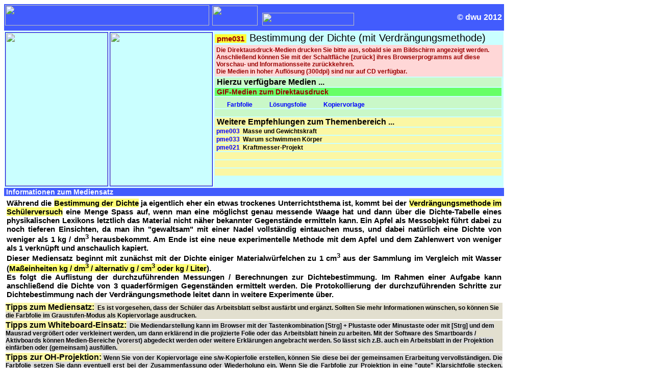

--- FILE ---
content_type: text/html
request_url: https://dwu-unterrichtsmaterialien.de/pme031vs.htm
body_size: 8644
content:
<!doctype html public "-//W3C//DTD HTML 4.0 Transitional//EN">
<html>
<head>
<meta http-equiv="Content-Type" content="text/html; charset=utf-8">
<meta http-equiv="keywords" content="Dichte, Masse, Volumen, Kraft, Gewichtskraft, Mechanik, Newton, kg/dm³, g/cm³, Arbeitsblatt, Physik, dwu">
<meta http-equiv="author" content="Dieter Welz">
<meta http-equiv="language" content="de">
<meta http-equiv="organization" content="dwu-Unterrichtsmaterialien">
<meta name="Author" content="Dieter Welz">
<title>pme031 - Bestimmung der Dichte (mit Verdrängungsmethode)</title>
<link rel="shortcut icon" href="dwuicon.ico">
<base target="_top">
<script language="JavaScript" type="text/javascript">
  function NeuFenster()
  {
   InfoFenster =
   window.open("hilfe-nav.htm", "Zweitfenster", "width=300,height=200");
   InfoFenster.focus();
  }
</script>
<link href="dwu.css" rel="stylesheet" type="text/css">
<style type="text/css">
<!--
a:link {
	color: #0000FF;
	text-decoration: none;
}
a:visited {
	text-decoration: none;
	color: #006600;
}
a:hover {
	text-decoration: underline;
	color: #FF0000;
}
a:active {
	text-decoration: none;
	color: #FF0000;
}
-->
</style></head>
<body background="symbol/hgd-phy.gif">
<a name="Top"></a>
<table width="980" border="0" cellspacing="0" cellpadding="0">
<tr>
<td colspan="2" class="tt0phy">
<table width="100%" border="0" cellspacing="0" cellpadding="0">
<tr>
<td class="tt1phy"><a href="uma.htm"><img src="symbol/umalogo1.gif" alt="" width="400" height="40" hspace="2" vspace="2" border="0"></a><img src="symbol/lab-phy.gif" alt="" width="89" height="39" hspace="4"><img src="symbol/lab-navi.gif" alt="" width="180" height="25" hspace="5" vspace="10" border="0" usemap="#Navibuttons" ismap> <map name="Navibuttons">
<area shape="rect" coords="0,2,31,25" href="uma.htm">
<area shape="rect" coords="36,-4,68,19" href="umapme.htm">
<area shape="rect" coords="72,1,103,23" href="umapaz.htm">
<area shape="rect" coords="146,0,181,23" href="javascript:NeuFenster()">
<area shape="rect" coords="108,0,138,22" href="#Info"></map></td>
<td align="right" nowrap class="tt1phy">&copy; dwu 2012&nbsp;</td>
</tr>
</table>
</td>
</tr>
<tr>
<td colspan="2" class="tt2sw">
<table width="100%" border="0" cellspacing="1" cellpadding="0">
<tr valign="top">
<td class="hfphy1">
<p><a href="depot/pme031f.gif"><img src="vsdep/pme031fv.gif" alt="" width="200" height="300" hspace="1" vspace="1" border="1"></a></p>
</td>
<td class="hfphy1">
<p><a href="depot/pme031k.gif"><img src="vsdep/pme031kv.gif" alt="" width="200" height="300" hspace="1" vspace="1" border="1"></a></p>
</td>
<td rowspan="3" class="hfphy1">
<table width="100%" border="0" cellspacing="2" cellpadding="0">
<tr>
<td colspan="2" class="sg20"><span class="tt1mark">&nbsp;pme031&nbsp;</span> Bestimmung der Dichte (mit Verdr&auml;ngungsmethode)</td>
</tr>
<tr>
<td colspan="2" class="tt3hinweis">
<table width="100%" border="0" cellspacing="3" cellpadding="0">
<tr>
<td class="tt3hinweis">Die Direktausdruck-Medien drucken Sie bitte aus, sobald sie am Bildschirm angezeigt werden. Anschlie&szlig;end k&ouml;nnen Sie mit der Schaltfl&auml;che [zur&uuml;ck] ihres Browserprogramms auf diese Vorschau- und Informationsseite zur&uuml;ckkehren.
<br>
Die Medien in hoher Aufl&ouml;sung (300dpi) sind nur auf CD verf&uuml;gbar.</td>
</tr>
</table>
</td>
</tr>
<tr>
<td class="hfinfo1gn">&nbsp;Hierzu verf&uuml;gbare Medien ...</td>
</tr>
<tr valign="top">
<td class="tt2hinweis">&nbsp;GIF-Medien zum Direktausdruck</td>
</tr>
<tr>
<td class="hfinfo2gn">&nbsp;<a href="depot/pme031f.gif"><img src="symbol/symb-f.gif" alt="" width="15" height="19" hspace="3" border="0">Farbfolie</a>&nbsp;&nbsp;&nbsp;&nbsp;<a href="depot/pme031fl.gif"><img src="symbol/symb-l.gif" alt="" width="15" height="19" hspace="3" border="0"></a><a href="depot/pme031fl.gif">L&ouml;sungsfolie</a>&nbsp;&nbsp;&nbsp;&nbsp;<a href="depot/pme031k.gif"><img src="symbol/symb-k.gif" alt="" width="15" height="19" hspace="3" border="0">Kopiervorlage</a></td>
</tr>
<tr>
<td class="hfinfo2gn">&nbsp;</td>
</tr>
<tr>
  <td nowrap class="hfinfo1gb">&nbsp;Weitere Empfehlungen zum Themenbereich ...</td>
</tr>
<tr>
<td class="hfinfo2gb">&nbsp;<a href="pme003vs.htm">pme003</a>&nbsp;&nbsp;Masse und Gewichtskraft</td>
</tr>
<tr>
<td class="hfinfo2gb">&nbsp;<a href="pme033vs.htm">pme033</a>&nbsp;&nbsp;Warum schwimmen K&ouml;rper</td>
</tr>
<tr>
<td class="hfinfo2gb">&nbsp;<a href="pme021vs.htm">pme021</a>&nbsp;&nbsp;Kraftmesser-Projekt</td>
</tr>
<tr>
<td class="hfinfo2gb">&nbsp;</td>
</tr>
<tr>
  <td class="hfinfo2gb">&nbsp;</td>
</tr>
<tr>
  <td class="hfinfo2gb">&nbsp;</td>
</tr>
</table>
</td>
</tr>
</table>
</td>
</tr>
<tr>
<td colspan="2" class="tt2phy"><a name="Info"></a>&nbsp;Informationen zum Mediensatz</td>
</tr>
<tr>
<td colspan="2" class="t1fbs">
<table width="100%" border="0" cellspacing="5" cellpadding="0">
<tr>
<td class="t1fbs">W&auml;hrend die <span class="tmarkgb">Bestimmung der Dichte</span> ja eigentlich eher ein etwas trockenes Unterrichtsthema ist, kommt bei der <span class="tmarkgb">Verdr&auml;ngungsmethode im Sch&uuml;lerversuch</span> eine Menge Spass auf, wenn man eine m&ouml;glichst genau messende Waage hat und dann &uuml;ber die Dichte-Tabelle eines physikalischen Lexikons letztlich das Material nicht n&auml;her bekannter Gegenst&auml;nde ermitteln kann. Ein Apfel als Messobjekt f&uuml;hrt dabei zu noch tieferen Einsichten, da man ihn &quot;gewaltsam&quot; mit einer Nadel vollst&auml;ndig eintauchen muss, und dabei nat&uuml;rlich eine Dichte von weniger als 1&nbsp;kg&nbsp;/&nbsp;dm<sup>3</sup> herausbekommt.

Am Ende ist eine neue experimentelle Methode mit dem Apfel und dem Zahlenwert von weniger als&nbsp;1 verkn&uuml;pft und anschaulich kapiert.
<br>
Dieser Mediensatz beginnt mit zun&auml;chst mit der Dichte einiger Materialw&uuml;rfelchen zu 1&nbsp;cm<sup>3</sup> aus der Sammlung im Vergleich mit Wasser (<span class="tmarkgb">Ma&szlig;einheiten kg&nbsp;/&nbsp;dm<sup>3</sup> / alternativ g&nbsp;/&nbsp;cm<sup>3</sup> oder kg&nbsp;/&nbsp;Liter</span>).
<br>
Es folgt die Auflistung der durchzuf&uuml;hrenden Messungen / Berechnungen zur Dichtebestimmung.

Im Rahmen einer Aufgabe kann anschlie&szlig;end die Dichte von 3&nbsp;quaderf&ouml;rmigen Gegenst&auml;nden ermittelt werden.

Die Protokollierung der durchzuf&uuml;hrenden Schritte zur Dichtebestimmung nach der Verdr&auml;ngungsmethode leitet dann in weitere Experimente &uuml;ber.</td>
</tr>
</table>
</td>
</tr>
<tr>
<td colspan="2" class="tt2sw">
<table width="100%" border="0" cellspacing="3" cellpadding="0">
<tr>
<td class="tt2sg"><span class="hfinfo1gb">Tipps zum Mediensatz:</span> &nbsp;Es ist vorgesehen, dass der Sch&uuml;ler das Arbeitsblatt selbst ausf&auml;rbt und erg&auml;nzt. Sollten Sie mehr Informationen w&uuml;nschen, so k&ouml;nnen Sie die Farbfolie im Graustufen-Modus als Kopiervorlage ausdrucken.</td>
</tr>
<tr>
  <td class="tt2sg"><span class="t2sgbs"><span class="hfinfo1gb">Tipps zum Whiteboard-Einsatz:</span> &nbsp;Die Mediendarstellung kann im Browser mit der Tastenkombination [Strg]&nbsp;+&nbsp;Plustaste oder Minustaste oder mit [Strg] und dem Mausrad vergrößert oder verkleinert werden, um dann erklärend in die projizierte Folie oder das Arbeitsblatt hinein zu arbeiten. Mit der Software des Smartboards / Aktivboards können Medien-Bereiche (vorerst) abgedeckt werden oder weitere Erklärungen angebracht werden. So lässt sich z.B. auch ein Arbeitsblatt in der Projektion einfärben oder (gemeinsam) ausfüllen.</span></td>
</tr>
<tr>
<td class="t2sgbs"><span class="hfinfo1gb">Tipps zur OH-Projektion:</span> Wenn Sie von der Kopiervorlage eine s/w-Kopierfolie erstellen, k&ouml;nnen Sie diese bei der gemeinsamen Erarbeitung vervollst&auml;ndigen. Die Farbfolie setzen Sie dann eventuell erst bei der Zusammenfassung oder Wiederholung ein. Wenn Sie die Farbfolie zur Projektion in eine &quot;gute&quot; Klarsichtfolie stecken, k&ouml;nnen Sie auch auf dieser Klarsichtfolie Eintragungen zur Projektion &quot;in die Folie&quot; machen, ohne sie zu zerst&ouml;ren.</td>
</tr>
</table>
</td>
</tr>
<tr>
<td class="tt2phy"><a href="#Top"><img src="symbol/lab-top2.gif" alt="" hspace="3" height="13" width="23" vspace="1" border="0"></a> &nbsp;
<a href="codaim.htm"><img src="symbol/listenfuss-codaim.gif" alt="Impressum-Datenschutz" title="Impressum-Datenschutz" style="width: auto; height: 25px;"></a>
</td>
<td class="tt2phy" align="right"><a href="#Top"><img src="symbol/lab-top2.gif" alt="" hspace="3" height="13" width="23" vspace="1" border="0"></a></td>
</tr>
</table>
</body>
</html>


--- FILE ---
content_type: text/css
request_url: https://dwu-unterrichtsmaterialien.de/dwu.css
body_size: 6553
content:
h1,h2,h3,h4,p,ul,ol,li,div,td,th,adress,nobr,b,i {
	font-family: Arial, Helvetica, sans-serif;
}
h1 {
	font-size: 26px;
	margin-bottom: 1px;
	margin-top: 10px;
}
h2 {
	font-size: 21px;
	margin-bottom: 1px;
	margin-top: 10px;
}
h3 {
	font-size: 18px;
	margin-bottom: 1px;
	margin-top: 10px;
}
p {
	margin-bottom: 1px;
	margin-top: 1px;
}
.tt2sw {
	font-size: 12px;
	font-weight: bold;
	background-color: #FFFFFF;
	color: #000000;
}
.tt2sg {
	font-size: 12px;
	font-weight: bold;
	background-color: #E2DFCF;
	color: #000000;
}
.tt0phy {
	font-size: 20px;
	font-weight: bold;
	background-color: #425CFD;
	color: #FFFFFF;
}.tt1phy {
	font-size: 16px;
	font-weight: bold;
	background-color: #425CFD;
	color: #FFFFFF;
}
.tt2phy {
	font-size: 14px;
	font-weight: bold;
	background-color: #425CFD;
	color: #FFFFFF;
}

.tt3phy {
	font-size: 12px;
	font-weight: bold;
	background-color: #425CFD;
	color: #FFFFFF;
}

.tt3infos {
	font-size: 13px;
	font-weight: bold;
	background-color: #008000;
	color: #FFFFFF;
}
.tt2demo {
	font-size: 14px;
	font-weight: bold;
	background-color: #FFBB77;
	color: #000000;
}
.tt1math {
	font-size: 16px;
	font-weight: bold;
	background-color: #FF0000;
	color: #FFFFFF;
}
.tt2math {

	font-size: 14px;
	font-weight: bold;
	background-color: #FF0000;
	color: #FFFFFF;
}
.tt3math {
	font-size: 12px;
	font-weight: bold;
	background-color: #FF0000;
	color: #FFFFFF;
}
.tt2anim {
	font-size: 12px;
	font-weight: bold;
	background-color: #CCFDBB;
	color: #770000;
}
.tt2elearn {
	font-size: 12px;
	font-weight: bold;
	background-color: #FFCF9F;
	color: #000066;
}
.tt2tkalk {
	font-size: 12px;
	font-weight: bold;
	background-color: #FEF1A9;
	color: #000066;
}
.tt2clips {
	font-size: 12px;
	font-weight: bold;
	background-color: #CFC296;
	color: #000066;
}
.hfphy1 {
	background-color: #CAFFFF;
	font-size: 12px;
	font-weight: bold;
	color: #000000;
}
.hfphy2 {
	background-color: #78DDFE;
	font-size: 12px;
	font-weight: bold;
	color: #000000;
}
.hfmath1 {
	background-color: #FEC5BC;
	font-size: 12px;
	font-weight: bold;
	color: #000000;
}
.hfmath2 {
	background-color: #FE9383;
	font-size: 12px;
	font-weight: bold;
	color: #000000;
}
.hfkopf {
	background-color: #67C7F7;
	color: #000000;
	font-size: 12px;
	font-weight: bold;
}
.hfkopf2 {
	background-color: #AA0000;
	color: #FFFF00;
	font-size: 12px;
	font-weight: bold;
}
.hfkopf3 {
	background-color: #4FA7FF;
	color: #FFFFFF;
	font-size: 12px;
	font-weight: bold;
	font-style: normal;
	font-variant: normal;
}.hfinfo2gb {
	background-color: #FBF7A4;
	font-size: 12px;
	font-weight: bold;
	color: #000000;
}
.hfinfo2gn {
	background-color: #C9F8C8;
	font-size: 12px;
	font-weight: bold;
	color: #000000;
}
.t2f {
	font-size: 12px;
	font-weight: bold;
}
.t1f {
	font-size: 14px;
	font-weight: bold;
}
.t1fk {
	font-size: 14px;
	font-weight: bold;
	font-style: italic;
}
.t2fk {
	font-size: 12px;
	font-weight: bold;
	font-style: italic;
}
.t2fbs {
	font-size: 12px;
	font-weight: bold;
	text-align: justify;
	background-color: #FFFFFF;
}
.t1fbs {
	font-size: 15px;
	font-weight: bold;
	text-align: justify;
	background-color: #FFFFFF;
}
.tttmath {



	font-size: 25px;
	font-weight: bold;
	background-color: #FF0000;
	color: #FFFFFF;
}
.tt2hinweis {


	font-size: 14px;
	font-weight: bold;
	background-color: #66FF66;
	color: #990000;
}
.tttphy {
	font-size: 25px;
	font-weight: bold;
	background-color: #425CFD;
	color: #FFFFFF;
}
.tt3hinweis {
	font-size: 12px;
	font-weight: bold;
	background-color: #FFD7D7;
	color: #990000;
}
.sg20 {
	font-size: 20px;
}

.tttdemo {
	font-size: 25px;
	font-weight: bold;
	background-color: #FF9D3C;
	color: #000000;
}

.tt2mark {
	font-size: 12px;
	font-weight: bold;
	background-color: #FFFF33;
	color: #990000;
}
.tt1mark {
	font-size: 15px;
	font-weight: bold;
	background-color: #FFFF33;
	color: #990000;
}
.sg15 {
	font-size: 15px;
	font-style: normal;
	font-weight: bold;
	font-family: Arial, Helvetica, sans-serif;
}
.sg15-Liste {
	font-size: 15px;
	font-style: normal;
	font-weight: bold;
	font-family: Arial, Helvetica, sans-serif;
	line-height: 19.4px;
}
.sg15-m {
	font-size: 15px;
	font-style: normal;
	font-weight: bold;
	background-color: #FDCCDB;
}
.sg15-ph {
	font-size: 15px;
	font-style: normal;
	font-weight: bold;
	background-color: #D0EDFD;
}
.hfinfo1gb {

	background-color: #FBF7A4;
	font-size: 16px;
	font-weight: bold;
	color: #000000;
}
.hfinfo1gn {
	background-color: #C9F8C8;
	font-size: 16px;
	font-weight: bold;
	color: #000000;
}
.t2sgbs {
	font-size: 12px;
	font-weight: bold;
	background-color: #dddddd;
	text-align: justify;
}
.t2swbs {

	font-size: 12px;
	font-weight: bold;
	background-color: #FFFFFF;
	text-align: justify;
}
.ttta-z {
	background-color: #CEC5A8;
	font-size: 20px;
	font-weight: bold;
	color: #000000;
}
.ht1rt {
	background-color: #FAE4A5;
	font-size: 20px;
	font-weight: bold;
	color: #E60000;
	font-style: normal;
	bottom: 50px;
	page-break-after: always;
}
.ht2rt {
	background-color: #FAE4A5;
	font-size: 16px;
	font-weight: bold;
	color: #E60000;
	font-style: normal;
	bottom: 50px;
	page-break-after: always;
	font-family: Arial, Helvetica, sans-serif;
}
.sg18 {
	font-size: 18px;
	font-style: normal;
	font-weight: bold;
}
.hit2 {
	background-color: #FFFFD7;
	font-size: 12px;
	font-weight: bold;
	color: #000000;
}
.hit1 {
	background-color: #FFFFD7;
	font-size: 15px;
	font-weight: bold;
	color: #000000;
}
.sg11 {
	font-size: 11px;
	font-style: normal;
	font-weight: bold;
}
.sg12 {
	font-size: 12px;
	font-style: normal;
	font-weight: bold;
}
.sg14 {
	font-size: 14px;
	font-style: normal;
	font-weight: bold;
}
.ani1w {
	font-size: 15px;
	font-weight: bold;
	background-color: #004200;
	color: #FFFFFF;
}
.ani1rt {
	font-size: 15px;
	font-weight: bold;
	background-color: #004200;
	color: #FF9595;
}
.ani1cy {
	font-size: 15px;
	font-weight: bold;
	background-color: #004200;
	color: #00FFFF;
}
.ani2wbs {
	font-size: 13px;
	font-weight: bold;
	background-color: #004200;
	color: #FFFFFF;
	text-align: left;
}
.ani2rt {
	font-size: 13px;
	font-weight: bold;
	background-color: #004200;
	color: #FF9797;
}
.ani2cy {
	font-size: 13px;
	font-weight: bold;
	background-color: #004200;
	color: #00FFFF;
}
.tmarkgb {
	font-weight: bold;
	background-color: #FFFF75;
	color: #000000;
}
.tmarkor {
	font-weight: bold;
	background-color: #FFB08A;
	color: #000000;
}
.tmarkbl {
	font-weight: bold;
	background-color: #aaffff;
	color: #000000;
}
.tmarkgn {
	font-weight: bold;
	background-color: #97FF97;
	color: #000000;
}
.tmarkrt {
	font-weight: bold;
	background-color: #FDAABF;
	color: #000000;
}
.tt2-hilfe {
	font-size: 14px;
	font-family: Arial, Helvetica, sans-serif;
	color: #FFFFCC;
	background-color: #800000;
	font-weight: bold;
}
